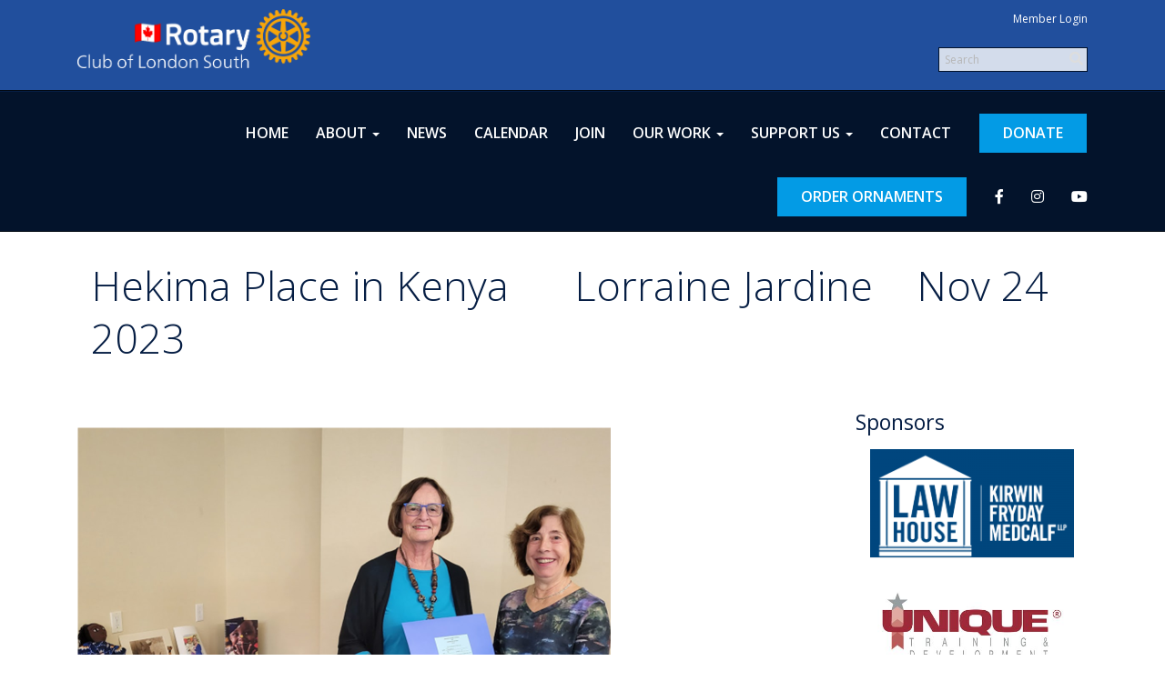

--- FILE ---
content_type: text/html
request_url: https://rotarylondonsouth.ca/stories/hekima-place-in-kenya-lorraine-jardine-nov-24-2023
body_size: 12950
content:
<!DOCTYPE html>
<html xmlns="http://www.w3.org/1999/xhtml" lang="en-ca">


<head>
    <title>
    Hekima Place in Kenya      Lorraine Jardine    Nov 24 2023 | Rotary Club of London South
</title>
<meta property="og:title" content="Hekima Place in Kenya      Lorraine Jardine    Nov 24 2023" />   
<meta property="og:site_name" content="Rotary Club of London South" /> 
<meta property="og:description" content=" &#xA0; Lorraine Jardine shared her volunteer experience at Hekima Place in Kiserian, Kenya.&#xA0;&#xA0;Lorraine went there initially in 2007 and&#xA0;she has been involved with them ever since and now serves on their Board of Directors. Hekima Place has been thriving to educate and empower young girls. For more information, please see their website at www.hekimaplace.org.&#xA0;  " />   
<meta property="og:type" content="Article" />  
<meta property="og:url" content="https://rotarylondonsouth.ca/Stories/hekima-place-in-kenya-lorraine-jardine-nov-24-2023" />     
<meta property="fb:admins" content="100002096685709" /> 

        <meta property="og:image:secure_url" content="https://clubrunner.blob.core.windows.net/00000001059/Images/image_20231130-015556.png" />
        <meta property="og:image" content="https://clubrunner.blob.core.windows.net/00000001059/Images/image_20231130-015556.png" />
        <meta property="og:image:width" content="586" />
        <meta property="og:image:height" content="442" />
<base href="https://rotarylondonsouth.ca/" id="baseHref" />
<link rel="canonical" href="https://rotarylondonsouth.ca/stories/hekima-place-in-kenya-lorraine-jardine-nov-24-2023" >
<meta charset="UTF-8">
<meta name="viewport" content="width=device-width, initial-scale=1">

<link href="https://globalassets.clubrunner.ca" rel="preconnect">
<link href="https://fonts.gstatic.com" rel="preconnect" crossorigin>
<link href="https://connect.facebook.net" rel="preconnect" crossorigin>
<link rel="shortcut icon" href='https://clubrunner.blob.core.windows.net/00000001059/Favicon/favicon.ico?time=639043407044950221' />
<link rel="apple-touch-icon" sizes="57x57" href='https://clubrunner.blob.core.windows.net/00000001059/Favicon/macIcon.png?time=639043407044879104' />
<link rel="apple-touch-icon" sizes="114x114" href='https://clubrunner.blob.core.windows.net/00000001059/Favicon/macIcon.png?time=639043407044879104' />
<link rel="apple-touch-icon" sizes="72x72" href='https://clubrunner.blob.core.windows.net/00000001059/Favicon/macIcon.png?time=639043407044879104' />
<link rel="apple-touch-icon" sizes="144x144" href='https://clubrunner.blob.core.windows.net/00000001059/Favicon/macIcon.png?time=639043407044879104' />
        <script type="text/plain" data-category="functionality" src="https://globalassets.clubrunner.ca/scripts/sharethis/button/custom-version.js?_=639011444009302786"></script>
<meta name="keywords" content="London Ontario service clubs, service clubs London Ontario, London South Rotary, Rotarylondonsouth.ca, volunteering in London, London volunteer network, service projects London Ontario, Hellenic Centre London, 133 Southdale Road East London, "><meta name="keywords" content="Rotary Club of London South, Service above self, Hellenic Centre London, Scouts Canada, Community Service, International Service, Vocational Service, Club Service, fellowship, service,   "><meta name="description" content="Rotary Club of London South is a dynamic group of business and community leaders working together to support projects that will help people locally and around the world."><meta name="keywords" content="London charitable work, London Ontario charities, London Ontario Volunteers,  Networking in London Ontario, London service club, London social club, best rotary club in London ontario, Rotary club in London Ontario, ">

    <script type="text/javascript" src="https://globalassets.clubrunner.ca/scripts/ajax/libs/jquery/3.5.1/jquery-3.5.1.min.js?_=639011444009302786"></script>
    <script type="text/javascript" src="https://globalassets.clubrunner.ca/scripts/jquery-migrate/jquery-migrate-3.3.2.min.js?_=639011444009302786"></script>
    <script type="text/javascript" src="https://globalassets.clubrunner.ca/scripts/maskedinput/1.4.1/jquery.maskedinput.min.js?_=639011444009302786"></script>
    <script type="text/javascript" src="https://globalassets.clubrunner.ca/scripts/ajax/libs/jqueryui/1.12.1/jquery-ui.min.js?_=639011444009302786"></script>
    <script type="text/javascript" src="https://globalassets.clubrunner.ca/scripts/ajax/jquery.validate/1.13.1/jquery.validate.min.js?_=639011444009302786"></script>
<script type="text/javascript" src="https://globalassets.clubrunner.ca/scripts/ajax/mvc/4.0/jquery.validate.unobtrusive.min.js?_=639011444009302786"></script>
<script type="text/javascript" src="https://globalassets.clubrunner.ca/scripts/ie7json.min.js?_=639011444009302786" defer></script>
<script type="text/javascript" src="https://globalassets.clubrunner.ca/scripts/lazyload/lazyimage.min.js?_=639011444009302786" async></script>
<script type="text/javascript" src="https://globalassets.clubrunner.ca/scripts/ajax/libs/jquery.imagesloaded/4.1.2/imagesloaded.pkgd.min.js?_=639011444009302786"></script>
<link type="text/css" rel="stylesheet" href="https://globalassets.clubrunner.ca/scripts/fontawesome/latest/all.min.css?_=639011444009302786" media="print" onload="this.media='all'" />
    <script type="text/javascript" src='https://globalassets.clubrunner.ca/scripts/jquery.comment/jquery-comments.min.js?_=639011444009302786' defer></script>
    <script type="text/javascript" src='https://globalassets.clubrunner.ca/scripts/jquery.comment/jquery.textcomplete.min.js?_=639011444009302786' defer></script>
    <script type="text/javascript" src='https://globalassets.clubrunner.ca/scripts/momentjs/moment.min.js?_=639011444009302786' defer></script>
    <script type="text/javascript" src='https://globalassets.clubrunner.ca/scripts/jquery.comment/jquery-comments-cust.min.js?_=639011444009302786' defer></script>
    <script type="text/javascript" src='https://globalassets.clubrunner.ca/scripts/jquery.like/jquery-likes.min.js?_=639011444009302786' defer></script>
<link type="text/css" rel="stylesheet" href="https://globalassets.clubrunner.ca/css/jquery/ui/1.12.1/themes/smoothness/jquery-ui.min.css?_=639011444009302786" media="print" onload="this.media='all'" />
     <link type="text/css" rel="stylesheet" href="https://globalassets.clubrunner.ca/templates/Portal-B4/Impression/S6-DarkBlueBlue.dev.min.css?_=639011444009302786" />
    <link type="text/css" rel="stylesheet" href="https://globalassets.clubrunner.ca/templates/Portal-B4/Impression/Impression-media.min.css?_=639011444009302786" media="print" onload="this.media='all'" />
    <script type="text/javascript" src="https://globalassets.clubrunner.ca/scripts/bootstrap/3.4.1/bootstrap.min.js?_=639011444009302786"></script>
<script type="text/javascript" src="https://globalassets.clubrunner.ca/scripts/bootstrap/custom/message.tooltip.progress.min.js?_=639011444009302786" async></script>
    <script type="text/javascript" src="https://globalassets.clubrunner.ca/scripts/forms/forms.v2.min.js?_=639011444009302786" defer></script>
<script type="text/javascript" src="https://globalassets.clubrunner.ca/scripts/navbar/navbar.all.min.js?_=639011444009302786" async></script>
<script type="text/javascript" src="https://globalassets.clubrunner.ca/scripts/back.top.min.js?_=639011444009302786" defer></script>

     <script charset="utf-8" src="https://cdn.iframe.ly/embed.js?key=a28323fa94041abe8f6ae06645b5c3e1"></script>




    <script type="text/plain" data-category="functionality">        
        var appInsights=window.appInsights||function(a){
            function b(a){c[a]=function(){var b=arguments;c.queue.push(function(){c[a].apply(c,b)})}}var c={config:a},d=document,e=window;setTimeout(function(){var b=d.createElement("script");b.src=a.url||"https://az416426.vo.msecnd.net/scripts/a/ai.0.js",d.getElementsByTagName("script")[0].parentNode.appendChild(b)});try{c.cookie=d.cookie}catch(a){}c.queue=[];for(var f=["Event","Exception","Metric","PageView","Trace","Dependency"];f.length;)b("track"+f.pop());if(b("setAuthenticatedUserContext"),b("clearAuthenticatedUserContext"),b("startTrackEvent"),b("stopTrackEvent"),b("startTrackPage"),b("stopTrackPage"),b("flush"),!a.disableExceptionTracking){f="onerror",b("_"+f);var g=e[f];e[f]=function(a,b,d,e,h){var i=g&&g(a,b,d,e,h);return!0!==i&&c["_"+f](a,b,d,e,h),i}}return c
        }({
            instrumentationKey: "a70b77a5-af81-485f-9e2b-986a6d0efdf2"
        });

        window.appInsights=appInsights,appInsights.queue&&0===appInsights.queue.length&&appInsights.trackPageView();
    </script>



            <script type="text/plain" data-category="analytics">
                //_gaq.push(['_setAccount', 'UA-20854735-16']);
                //_gaq.push(['_trackPageview']);
                
                var _gaq = _gaq || [];
                _gaq.push(['b._setAccount', 'UA-1059-1']);
                _gaq.push(['b._trackPageview']);
                $(function ()
                {
                    var ga = document.createElement('script');
                    ga.type = 'text/javascript';
                    ga.async = true;
                    ga.src = ('https:' == document.location.protocol ? 'https://ssl' : 'http://www') + '.google-analytics.com/ga.js';
                    var s = document.getElementsByTagName('script')[0];
                    s.parentNode.insertBefore(ga, s);
                });                
            </script>




    <link rel="stylesheet" href="https://globalassets.clubrunner.ca/scripts/cookieconsent-3.0.1/dist/cookieconsent.css?_=639011444009302786">

<script type="text/javascript" src='https://globalassets.clubrunner.ca/scripts/cookieconsent-3.0.1/dist/cookieconsent.umd.js?_=639011444009302786' async></script>

<script type="text/javascript">
    function clearAllCookies() {
        var cookies = document.cookie.split("; ");
        for (var c = 0; c < cookies.length; c++) {
            var d = window.location.hostname.split(".");
            while (d.length > 0) {
                var cookieBase = encodeURIComponent(cookies[c].split(";")[0].split("=")[0]) + '=; expires=Thu, 01-Jan-1970 00:00:01 GMT; domain=' + d.join('.') + ' ;path=';
                var p = location.pathname.split('/');
                document.cookie = cookieBase + '/';
                while (p.length > 0) {
                    document.cookie = cookieBase + p.join('/');
                    p.pop();
                };
                d.shift();
            }
        }
    }

    function getRootDomain() {
        const hostname = window.location.hostname;

        // Split the hostname into parts
        const parts = hostname.split('.').reverse();

        // If the hostname has at least two parts (e.g., "sub.example.com"),
        // return the top-level domain and the second-level domain
        if (parts.length >= 2) {
            let domain = parts[1] + '.' + parts[0]; // "example.com"

            // Handle cases with country code top-level domains (e.g., "example.co.uk")
            if (parts.length > 2 && parts[0].length === 2 && parts[1].length === 2) {
                domain = parts[2] + '.' + parts[1] + '.' + parts[0]; // "example.co.uk"
            }

            return domain;
        }

        // If the hostname doesn't have multiple parts, return it as is (e.g., "localhost")
        return hostname;
    }




            window.addEventListener("load", function () {
                // Check if the 'cc_cookie' exists
                if (!document.cookie.split(';').some((item) => item.trim().startsWith('cc_cookie'))) {
                    // Clear all cookies if 'cc_cookie' is not found
                    clearAllCookies();
                }


                CookieConsent.run({
                    guiOptions: {
                        consentModal: {
                            layout: 'box wide',
                            position: 'bottom left',
                            flipButtons: true,
                        }
                    },

                    cookie: {
                        name: 'cc_cookie',
                        domain: 'rotarylondonsouth.ca' != '' ? 'rotarylondonsouth.ca' : getRootDomain(),
                        path: '/',
                    },

                    onFirstConsent: onFirstConsent,
                    onConsent: onConsent,
                    onChange: onConsentChange,

                    revision: 0, // increment this number to force showing the consent modal again

                    categories: {
                        necessary: {
                            enabled: true,  // this category is enabled by default
                            readOnly: true  // this category cannot be disabled
                        },
                        functionality: {
                            enabled: false,    //To be in compliance we need to let the pre ticked off for non necessary cookies.
                            readOnly: false,
                            autoClear: {
                                cookies: [
                                    {
                                        name: 'ai_session',   // string: exact cookie name
                                    },
                                    {
                                        name: 'ai_session',   // string: exact cookie name
                                        domain: 'clubrunner.ca'
                                    },
                                    {
                                        name: 'ai_session',   // string: exact cookie name
                                        domain: 'membernova.com'
                                    },
                                    {
                                        name: 'ai_user',   // string: exact cookie name
                                    },
                                    {
                                        name: 'ai_user',   // string: exact cookie name
                                        domain: 'clubrunner.ca'
                                    },
                                    {
                                        name: 'ai_user',   // string: exact cookie name
                                        domain: 'membernova.com'
                                    },                                    
                                    {
                                        name: /^__unam/,   // regex: match all cookies starting with '_unam'                                        
                                    },
                                    {
                                        name: /^__unam/,   // regex: match all cookies starting with '_unam'
                                        domain: 'clubrunner.ca'
                                    },
                                    {
                                        name: /^__unam/,   // regex: match all cookies starting with '_unam'
                                        domain: 'membernova.com'
                                    },
                                ]
                            },
                        },
                        analytics: {
                            enabled: false,    //To be in compliance we need to let the pre ticked off for non necessary cookies.
                            //AutoClear just clear the cookies when user change the preferences, it doesnt control it automatically
                            autoClear: {
                                cookies: [
                                    // clear analytics cookies from top-level domain
                                    {
                                        name: /^_ga/,   // regex: match all cookies starting with '_ga'
                                        domain: 'clubrunner.ca'
                                    },
                                    {
                                        name: '_gid',   // string: exact cookie name
                                        domain: 'clubrunner.ca'
                                    },
                                    {
                                        name: /^_ga/,   // regex: match all cookies starting with '_ga'
                                        domain: 'membernova.com'
                                    },
                                    {
                                        name: '_gid',   // string: exact cookie name
                                        domain: 'membernova.com'
                                    },
                                    // clear analytics cookies from current subdomain
                                    {
                                        name: /^_ga/,   // regex: match all cookies starting with '_ga'                                        
                                    },
                                    {
                                        name: '_gid',   // string: exact cookie name                                        
                                    },
                                ]
                            },                           
                        },
                        advertising: {
                            enabled: false, //To be in compliance we need to let the pre ticked off for non necessary cookies.
                            readOnly: false
                        }
                    },

                    language: {
                        default: 'en',
                        translations: {
                            en: {
                                consentModal: {
                                    title: 'We Use Cookies',
                                    description: "We use cookies to improve your browsing experience, secure our platform, and analyze our traffic. For more information about what cookies we use and how, please review our <a href='http://rotarylondonsouth.ca/cookie-policy'>Cookie Policy</a>. <br> {{revisionMessage}}",
                                    revisionMessage: 'We have updated our cookie policy. Please review the changes before continuing.', //This message will be shown when the revision is increased and the modal is displayed again
                                    acceptAllBtn: 'Accept All',
                                    acceptNecessaryBtn: 'Reject All',
                                    showPreferencesBtn: 'Manage Preferences',
                                    footer: `
                                        <a href='http://rotarylondonsouth.ca/privacy-policy'>Privacy Statement</a>
                                        <a href='http://rotarylondonsouth.ca/cookie-policy'>Cookie Policy</a>
                                    `
                                },
                                preferencesModal: {
                                    title: 'Manage Cookie Preferences',                                    
                                    acceptAllBtn: 'Accept All',
                                    acceptNecessaryBtn: 'Reject All',
                                    savePreferencesBtn: 'Save Preferences',
                                    closeIconLabel: 'Close',
                                    sections: [
                                        {
                                            title: 'Cookie Usage',
                                            description: 'We use cookies to optimize your experience, personalize content, and gather data to improve performance.'
                                        },
                                        {
                                            title: 'Strictly Necessary Cookies',
                                            description: 'These cookies are essential for the proper functioning of the website and cannot be disabled.',                                            
                                            linkedCategory: 'necessary'
                                        },
                                        {
                                            title: 'Functionality Cookies',
                                            description: 'These cookies collect information to enable enhanced functionality and personalization on our website. Without them, some or all services may not function properly. All of the data is anonymized and cannot be used to identify you.',
                                            linkedCategory: 'functionality'
                                        },
                                        {
                                            title: 'Performance &amp; Analytics Cookies',
                                            description: 'These cookies collect information about how you use our website so that we may improve the performance and track engagement. All of the data is anonymized and cannot be used to identify you.',
                                            linkedCategory: 'analytics'
                                        },
                                        {
                                            title: 'Advertisement Cookies',
                                            description: 'These cookies are used to provide visitors with customized advertisements based on the pages you visited previously and to analyze the effectiveness of the ad campaigns.',
                                            linkedCategory: 'advertising'
                                        },
                                        {
                                            title: 'Understanding Your Cookie Preferences',
                                            description: "If you have questions about your options or you need more information, please visit our <a href='http://rotarylondonsouth.ca/cookie-policy'>Cookie Policy</a>."
                                        }
                                    ]
                                }
                            }
                        }
                    }
                });

            });

            function onFirstConsent() {                
                updateGtmGaConsent();
                updateUserConsent();
            }

            function onConsentChange() {                
                updateGtmGaConsent();
                updateUserConsent();
            }

            function onConsent() {
                //Attention this function is triggered every page load, if you want to get the consent when the user accept or revoked the cookies you have to use onConsentChange                
            }

            function updateGtmGaConsent() {               
                //TODO: Implement the logic to update the google tag manager consent

                //This was a test but it's not working 
                // let preferences = {
                //     analytics_storage: "denied",
                //     ad_storage: "denied",
                //     ad_user_data: "denied",
                //     ad_personalization: "denied"
                // };


                // CookieConsent.getUserPreferences().acceptedCategories.forEach(category => {
                //     if (category === 'analytics') {
                //         preferences.analytics_storage = "granted";
                //     }
                //     if (category === 'advertising') {
                //         preferences.ad_storage = "granted";
                //         preferences.ad_user_data = "granted";
                //         preferences.ad_personalization = "granted";
                //     }
                // });

                // if (preferences) {
                //     setTimeout(function () {
                        
                //         window.dataLayer = window.dataLayer || [];

                //         function gtag() {
                //             window.dataLayer.push(arguments);
                //         }

                //         gtag("consent", "update", preferences);

                //         console.log("gtag sent!");

                //         setTimeout(function () {
                //             window.location.reload();
                //         }, 1000);

                //     }, 1000);                 
                // }
            }

            function updateUserConsent(cookieConsent) {
                // Retrieve all the fields
                const cookie = CookieConsent.getCookie();
                const preferences = CookieConsent.getUserPreferences();

                // Prepare the content
                const userConsent = {
                    consentId: cookie.consentId,
                    revision: cookie.revision,
                    acceptType: preferences.acceptType,
                    acceptedCategories: preferences.acceptedCategories,
                    rejectedCategories: preferences.rejectedCategories
                };

                // Send the data to backend                
                fetch('/1059/cookie-policy/log', {
                    method: 'POST',
                    headers: {
                        'Content-Type': 'application/json'
                    },
                    body: JSON.stringify(userConsent)
                });

            }
        </script>

    
</head>

<body id="bodyContent">
    

    
<div id="fb-root"></div>

    <script>
              document.addEventListener('DOMContentLoaded', function () 
              {
                  document.querySelectorAll('fb\\:like, .fb-like, .fb_iframe_widget').forEach(el => el.style.display = 'none');
              });
    </script>
    <script type="text/plain" data-category="functionality">
        (function (d, s, id) {
        var js, fjs = d.getElementsByTagName(s)[0];
        if (d.getElementById(id)) return;
        js = d.createElement(s); js.id = id;
        js.src = "https://connect.facebook.net/en_US/all.js#xfbml=1";
        fjs.parentNode.insertBefore(js, fjs);
        } (document, 'script', 'facebook-jssdk'));
    </script>


        <div class="navbar-fixed-top banner-live-text">

            

    <div class="login-band">
        <div class="container">
            <div class="loginbar">
                <div class="login-area">
                    <div class="row">
                        <div class="col-xs-12 col-sm-6 col-md-6 col-lg-6 col-sm-push-6 col-md-push-6 col-lg-push-6">
                            

<div class="row login-search-area">
    <div class="col-xs-12 col-sm-12 col-md-12 col-lg-12">
            <div class="input-group search-bar search-bar-static" style="">
                <span class="input-group-addon">
                    <a onclick="doSearch()"><i class="fas fa-search"></i></a>
                </span>
                <input id="searchString" type="search" class="form-control search-string" placeholder="Search" aria-label="search">
                
            </div><!-- /input-group -->
    </div>

    <div class="col-xs-12 col-sm-12 col-md-12 col-lg-12">
        <div class='loginArea2'>
            <div class="loginArea3">
                

                <span class="vertical-separator"><span class="sr-only">|</span></span>

                    <span class="logout-link">
                        <a href="https://portal.clubrunner.ca/1059/User/Login?OriginalUrl=0xETusU0tqNGLbp1t4k1KtL4JI+9FWOEeIDr0QXu020/AXx9AK5g0OgYBfrbkEAru+vsw+n4Tb4VDJB9Fpp4+fpbifX1Z+8wikQkBJs9dYdCEFL6s88qTPvKhfMCQs3nB771sLxOwsUyDoLC7UJSVQ==">Member Login</a>
                    </span>
                </div>
            </div>
        </div>
    </div>







    <script type="text/javascript">

        $(function () {
            $("#searchString").keyup(function (event) {
                if (event.keyCode == 13) {
                    doSearch();
                }
            });
        });


        function doSearch() {
            var searchString = $("#searchString").val();

            searchString = replaceAll(searchString, ".", "-~0-");
            searchString = replaceAll(searchString, "%", "-~1-");
            searchString = replaceAll(searchString, "?", "-~2-");
            searchString = replaceAll(searchString, ":", "-~3-");
            searchString = replaceAll(searchString, "/", "-~4-");
            searchString = replaceAll(searchString, "+", "-~5-");
            searchString = replaceAll(searchString, "*", "-~6-");
            searchString = replaceAll(searchString, "&", "-~7-");
            searchString = replaceAll(searchString, "\"", "-~8-");

            searchString = encodeURIComponent(searchString);
            console.log(searchString);
            var redirectUrl = $('#baseHref').attr("href") + "Search/" + searchString;

            console.log(redirectUrl);

            window.location.href = redirectUrl;
        }

        //	function replaceAll(str, find, replace) {
        //	    return str.replace(new RegExp(find, 'g'), replace);
        //	}

        function replaceAll(str, search, replacement) {
            return str.split(search).join(replacement);
        };

        // Search focus
        $('#searchString').on('focus', function () {
            $('.input-group-addon').addClass('focus');
            $(this).addClass('active');
        });

        $('#searchString').on('focusout', function () {
            $('.input-group-addon').removeClass('focus');
        });
    </script>

                        </div>
                        <div class="col-xs-12 col-sm-6 col-md-6 col-lg-6 col-sm-pull-6 col-md-pull-6 col-lg-pull-6 navbar-area">
                            <a href="" class="navbar-brand">
                                        <img src="https://clubrunner.blob.core.windows.net/00000001059/ThemeLogos/en-ca/DarkBG_rotary-logo-en21-3_20251116-232632.png" alt="London South logo" />
                                    <div class="navbar-text">
                                        London, Ontario, Canada
                                    </div>
                            </a>
                        </div>
                    </div>
                </div>
            </div>
        </div>
    </div>

<div id="TraceInfo">
    
</div>
            
                
                    


<nav class="navbar navbar-default" aria-label="page navigation">
    <div class="container banner-live-text-vertical-align">
        <div class="navbar-header">
            <button type="button" class="navbar-toggle" data-toggle="collapse" data-target="#navbar" aria-expanded="false" aria-controls="navbar">
                <span class="sr-only">Toggle navigation</span>
                <span class="icon-bar"></span>
                <span class="icon-bar"></span>
                <span class="icon-bar"></span>
            </button>
                <a href="" class="navbar-brand" tabindex="-1">
                    <img src="https://clubrunner.blob.core.windows.net/00000001059/ThemeLogos/en-ca/DarkBG_rotary-logo-en21-3_20251116-232632.png" alt="London South logo" role="img" />
                </a>
        </div>
        <div class="navbar-collapse collapse" id="navbar" aria-expanded="true">
            <ul class="nav navbar-nav">
                <li class=""><a href=" " target="_self" title="Home" class="" tabindex="0">HOME</a></li><li class="dropdown"><a class="dropdown-toggle" data-toggle="dropdown" title="About Us" tabindex="0" aria-haspopup="true" aria-expanded="false">ABOUT<b class="caret" aria-hidden="true"></b></a><ul class="dropdown-menu"><li class=""><a href="page/about-our-club" target="_self" title="About Our Club" class="" tabindex="0">About Our Club</a></li><li class=""><a href="page/paul-harris-recognition" target="_self" title="Paul Harris Recognition" class="" tabindex="0">Paul Harris Recognition</a></li><li class=""><a href="page/what-is-rotary" target="_self" title="What Is Rotary?" class="" tabindex="0">What Is Rotary?</a></li><li class=""><a href="page/history-of-rotary" target="_self" title="History of Rotary" class="" tabindex="0">History of Rotary</a></li></ul></li><li class=""><a href="stories" target="_self" title="Club News" class="" tabindex="0">NEWS</a></li><li class=""><a href="events/calendar" target="_self" title="Events Calendar" class="" tabindex="0">CALENDAR</a></li><li class=""><a href="form/membership-inquiry" target="_self" title="Join Our Club" class="" tabindex="0">JOIN</a></li><li class="dropdown"><a class="dropdown-toggle" data-toggle="dropdown" title="Our Work" tabindex="0" aria-haspopup="true" aria-expanded="false">OUR WORK<b class="caret" aria-hidden="true"></b></a><ul class="dropdown-menu"><li class=""><a href="page/community-service" target="_self" title="Community Service" class="" tabindex="0">Community Service</a></li><li class=""><a href="page/international-service" target="_self" title="International Service" class="" tabindex="0">International Service</a></li><li class=""><a href="page/youth-services" target="_self" title="Youth Service" class="" tabindex="0">Youth Service</a></li><li class=""><a href="page/7-areas-of-service" target="_self" title="7 Areas of Service" class="" tabindex="0">7 Areas of Service</a></li><li class=""><a href="page/the-rotary-foundation-1" target="_self" title="The Rotary Foundation" class="" tabindex="0">The Rotary Foundation</a></li><li class=""><a href="https://www.endpolio.org/" target="_blank" title="End Polio Now" class="" tabindex="0">End Polio Now</a></li></ul></li><li class="dropdown"><a class="dropdown-toggle" data-toggle="dropdown" title="Support Our Work" tabindex="0" aria-haspopup="true" aria-expanded="false">SUPPORT US<b class="caret" aria-hidden="true"></b></a><ul class="dropdown-menu"><li class=""><a href="https://www.canadahelps.org/en/dn/50839" target="_blank" title="Donate Through Canada Helps" class="" tabindex="0">Donate Through Canada Helps</a></li><li class=""><a href="https://event.auctria.com/87c7dfc0-793b-41da-a905-272539004c79/" target="_blank" title="Order Ornaments" class="" tabindex="0">Order Ornaments</a></li><li class=""><a href="https://donatecar.ca/org/charitypage/donate.php?charity=RotaryClubofLondonSouth" target="_blank" title="Donate a Car" class="" tabindex="0">Donate a Car</a></li></ul></li><li class=""><a href="page/contact-us-1" target="_self" title="How to Contact London South" class="" tabindex="0">CONTACT</a></li><li class=""><a href="https://www.canadahelps.org/en/dn/50839" target="_blank" title="Donate" class="menu-item menu-item-primary" tabindex="0">DONATE</a></li><li class=""><a href="https://event.auctria.com/87c7dfc0-793b-41da-a905-272539004c79/" target="_blank" title="" class="menu-item menu-item-primary" tabindex="0">ORDER ORNAMENTS</a></li><li class=""><a href="https://www.facebook.com/rotarycluboflondonsouth" target="_blank" title="Facebook" class="" tabindex="0"><i class="fab fa-facebook-f"></i></a></li><li class=""><a href="https://www.instagram.com/rotaryclublondonsouth" target="_blank" title="Instagram" class="" tabindex="0"><i class="fab fa-instagram"></i></a></li><li class=""><a href="https://www.youtube.com/channel/UC9ByZCzhmJeN_Fg_5PlsjzA" target="_blank" title="YouTube" class="" tabindex="0"><i class="fab fa-youtube"></i></a></li>
            </ul>
        </div>
    </div>
</nav>
                
        </div>
    <main class="main-content-wrapper storydetails custom-hekima-place-in-kenya-lorraine-jardine-nov-24">
        <div class="content-wrapper">
            
        </div>
        

<div class="HomeContentWrapper">
    
<script type="text/javascript" src="https://globalassets.clubrunner.ca/scripts/uiblock/jquery.blockUI.min.js?_=639011444009302786" async></script>

<div style="display: none;" id="blockUiMessage">
    <div id="bulletinPublishing2"><i class="fas fa-spinner fa-spin"></i></div>
</div>

<script type="text/javascript">
    // Prevent multiple submit
    var canBlock = true;
    $(function ()
    {
        $('form').submit(function()
        {
            // Don't block UI on CkEditor5 EmbedMedia form submit.
            if (this.classList.contains('ck-media-form')) {
                return;
            }
            if (!canBlock)
            {
                return true;
            }
            else
                if ($("form").valid())
                {
                    blockUi();
                    return true;
                }
                else
                {
                    return false;
                }
        });
    });


    function blockUi()
    {
        $.blockUI(
            {
                theme: true,
                title: '',
                message: $("#blockUiMessage"),
                baseZ: 2000,
                draggable: false,
                onBlock: function() {
					$(".blockPage").addClass( "" )
				}

            });
    }

    function unBlockUi()
    {
        $.unblockUI();

    }


    function setNoBlock(){
        canBlock = false;
    }

    function setBlock() {
        canBlock = true;
    }
</script>
    <div class="content-wrapper">
        <header class="page-header contentHeaderBreadcrumb">
	        <div class="contentHeaderBreadcrumbWrap noad">
		        <div class="contentHeaderBreadcrumb2">
				        <h1 class="themeColorDark">Hekima Place in Kenya&nbsp; &nbsp; &nbsp; Lorraine Jardine&nbsp; &nbsp; Nov 24 2023</h1>
		        </div>
	        </div>
        </header>
    </div>
		<div class="TwoColumnsRightNarrow">
    <div class="middleColumn">
        <section class="PageWidget">
    <div class="boxContainer1NoFrameNoBorder">
        <div class="storyWrappingContent panel-container">
            <div class="storyWrappingContent2">
                <article class="list-item">
                    <div class="list-text-meta">


                    </div>
                    <div class="list-block">
                        <div class="list-text"><div><div><img height="442" src="https://clubrunner.blob.core.windows.net/00000001059/Images/image_20231130-015556.png" width="586" /></div><div>&nbsp;</div><div>Lorraine Jardine shared her volunteer experience at Hekima Place in Kiserian, Kenya.&nbsp;&nbsp;Lorraine went there initially in 2007 and&nbsp;she has been involved with them ever since and now serves on their Board of Directors. Hekima Place has been thriving to educate and empower young girls. For more information, please see their website at www.hekimaplace.org.&nbsp;</div></div></div>
                        <div class="list-text"></div>
                    </div>
                </article>
            </div>


        </div>
    </div>

    <script>
        var postId='8060112f-4cbe-4435-977a-55befb90560f';
        var getThemeUrl='Discussion/DisplayByTheme';
        var getCurrentUserUrl='Discussion/GetCurrentUser';
        var isClosed=false;
        var isEnable=false;
        $(function () {
            //Comments initialization
            commentInit={
                enableComment:isEnable,
                postId:postId,
                isClosed:isClosed,
                getUsersUrl:'Discussion/GetUsers?PostId=8060112f-4cbe-4435-977a-55befb90560f',
                getCommentsUrl:'Discussion/GetComments?PostId=8060112f-4cbe-4435-977a-55befb90560f&CurrentUserId=',
                getThemeUrl:getThemeUrl,
                getCurrentUserUrl:getCurrentUserUrl,
                postCommentUrl:'Discussion/AddComment',
                putCommentUrl:'Discussion/PutComment',
                deleteCommentUrl:'Discussion/DeleteComment',
                upvoteCommentUrl:'Discussion/UpvoteComment',
                deleteUpvoteCommentUrl: 'Discussion/DeleteVoteComment',
                profilePicturePlaceholderUrl:'https://globalassets.clubrunner.ca/gen/images/DefaultMember.PNG?_=638357406356802265',
            };
            checkDevice();

            //Likes
            likeOptions={
                postId:postId,
                currentUserVoted:false,
                isEnable:isEnable,
                isClosed:isClosed,
                getThemeUrl:getThemeUrl,
                getCurrentUserUrl:getCurrentUserUrl,
                getPostLikeNumberUrl:'Discussion/GetPostLikeNumber?PostId=8060112f-4cbe-4435-977a-55befb90560f',
                handleLikeDiscussionPostUrl: 'Discussion/HandleLikeDiscussionPost',
            };
            initLikes();
        });

    </script>
</section>
    </div>
    <div class="rightColumn">
        <section class="PageWidget" style="">
    <div class="boxContainer1">
        <div class="boxContainer2">
            <div class="MainWidgetWrapper allSponsors">
                    <div class="boxHeaderContainer1 " style="">  
                        <div class="boxHeaderContainer2" style="">
                            <div class="h2 widget-title" style=""> Sponsors</div>
                        </div>
                    </div>
                <div class="boxContentCon1 " style="">
                    <div style="">
                        <div class="WidgetWrapper">
                            

<script type="text/javascript">

    if (!window.mixSponsors) {
        window.mixSponsors = function (sponsorContainer) {
            var randomSponsors = [];
            var sponsors = $(sponsorContainer).find(".sponsorWrapper").toArray(); //.remove().toArray();
            for (var sponsorIndex = 0; sponsorIndex < sponsors.length; sponsorIndex++) {
                if ($(sponsors[sponsorIndex]).hasClass("random")) {
                    randomSponsors.push(sponsors[sponsorIndex]);
                    $(sponsors[sponsorIndex]).remove();
                }
            }

            for (var i = randomSponsors.length - 1; i >= 1; i--) {
                var j = Math.floor(Math.random() * (i + 1));
                var bi = randomSponsors[i];
                var bj = randomSponsors[j];
                randomSponsors[i] = bj;
                randomSponsors[j] = bi;
            }
            $(sponsorContainer).append(randomSponsors);
            $(sponsorContainer).show();
        }
    }

    $(function () {
        if (!window.executedAllSponsors) {
            window.executedAllSponsors = true;
            var sponsorContainers = $(".HomePageSponsors").toArray();
            for (var i = 0; i < sponsorContainers.length; i++) {
                mixSponsors(sponsorContainers[i]);
            }
        }
    });

</script>


    <div class="HomePageSponsors" style="display: none;">
            <div class="sponsorWrapper allSponsorsItemContainer1 firstItem random">
                <div class="allSponsorsItemContainer2">
                    <div class="allSponsorsItemContainer3">
                                <div class="flex-img-center">
                                    <a class="sponsor-item" href="Sponsor/Click?SponsorId=17f99d80-d0c7-468e-9e8a-b372dd52aca7&SponsorUrl=https://uniquedevelopment.com" target="_blank" style="background: none;">
                                        <span class="lazy-container">
                                            <img class="lazy-img" src="https://clubrunner.blob.core.windows.net/00000001059/tiny/SponsorAd/17f99d80-d0c7-468e-9e8a-b372dd52aca7/UTDI-logo---colour.jpg" data-src=https://clubrunner.blob.core.windows.net/00000001059/SponsorAd/17f99d80-d0c7-468e-9e8a-b372dd52aca7/UTDI-logo---colour.jpg loading="lazy" width="500" height="230" alt="Unique Training &amp; Development" />
                                        </span>
                                    </a>
                                </div>
                    </div>
                </div>
            </div>
            <div class="sponsorWrapper allSponsorsItemaltContainer1 random">
                <div class="allSponsorsItemaltContainer2">
                    <div class="allSponsorsItemaltContainer3">
                                <div class="flex-img-center">
                                    <a class="sponsor-item" href="Sponsor/Click?SponsorId=1c668179-b17b-4e1a-86de-7c4a1807c973&SponsorUrl=https://lawhouse.ca/" target="_blank" style="background: none;">
                                        <span class="lazy-container">
                                            <img class="lazy-img" src="https://clubrunner.blob.core.windows.net/00000001059/tiny/SponsorAd/1c668179-b17b-4e1a-86de-7c4a1807c973/LawHouse-logo.png" data-src=https://clubrunner.blob.core.windows.net/00000001059/SponsorAd/1c668179-b17b-4e1a-86de-7c4a1807c973/LawHouse-logo.png loading="lazy" width="224" height="120" alt="Kirwin Fryday Medcalf Lawyers" />
                                        </span>
                                    </a>
                                </div>
                    </div>
                </div>
            </div>
            <div class="sponsorWrapper allSponsorsItemContainer1 random">
                <div class="allSponsorsItemContainer2">
                    <div class="allSponsorsItemContainer3">
                                <div class="flex-img-center">
                                    <a class="sponsor-item" href="Sponsor/Click?SponsorId=240de463-95fa-456d-ae15-92ce81009391&SponsorUrl=https://bioped.com" target="_blank" style="background: none;">
                                        <span class="lazy-container">
                                            <img class="lazy-img" src="https://clubrunner.blob.core.windows.net/00000001059/tiny/SponsorAd/240de463-95fa-456d-ae15-92ce81009391/&#x202D;bioped-logo.png" data-src=https://clubrunner.blob.core.windows.net/00000001059/SponsorAd/240de463-95fa-456d-ae15-92ce81009391/&#x202D;bioped-logo.png loading="lazy" width="222" height="96" alt="BioPed Footcare - London" />
                                        </span>
                                    </a>
                                </div>
                    </div>
                </div>
            </div>
            <div class="sponsorWrapper allSponsorsItemaltContainer1 lastItem random">
                <div class="allSponsorsItemaltContainer2">
                    <div class="allSponsorsItemaltContainer3">
                                <div class="flex-img-center">
                                    <a class="sponsor-item" href="Sponsor/Click?SponsorId=4c1004a4-49ce-49b7-a3c8-c2ac01f6ca54&SponsorUrl=https://fullypromoted.ca/locations/north-london-on/" target="_blank" style="background: none;">
                                        <span class="lazy-container">
                                            <img class="lazy-img" src="https://clubrunner.blob.core.windows.net/00000001059/tiny/SponsorAd/4c1004a4-49ce-49b7-a3c8-c2ac01f6ca54/Fully-Promoted.png" data-src=https://clubrunner.blob.core.windows.net/00000001059/SponsorAd/4c1004a4-49ce-49b7-a3c8-c2ac01f6ca54/Fully-Promoted.png loading="lazy" width="340" height="64" alt="Fully Promoted" />
                                        </span>
                                    </a>
                                </div>
                    </div>
                </div>
            </div>
    </div>
        <div class="sponsor-guide">
            Interested in being a sponsor?
            <br />
            <a href="http://site.clubrunner.ca/page/website-advertising-guide" target="_blank" style="">Download the website sponsorship guide</a>
        </div>

                        </div>
                    </div>
                </div>
            </div>
        </div>
    </div>
</section>
    </div>
</div>
<div style="clear: both; height:1px;"></div>

</div>


    </main>

        <footer class="footer-band">

            
                
                    <div id="footerContainer1">
    <div class="footerDecoration">
    </div>
    <div id="footerContainer2">
        <div id="footerContainer3">
            <div id="footerContainer4"><div class="WebsiteFooter footer-list-display S6-DarkBlueBlue Impression">
	<div class="container">
		<div class="website-footer">
			<style type="text/css">* {                                        box-sizing: border-box;                                    }                                    body {                                        font-family: 'Open Sans', sans-serif;                                        color: #333333;                                        font-size: 16px !important;                                        line-height: 26px !important;                                    }                                    p {                                        font-family: 'Open Sans', sans-serif;                                        color: #333333;                                        font-size: 16px !important;                                        line-height: 26px !important;                                    }                                    .predefined-content {                                        margin-bottom: 15px !important;                                        font-family: 'Open Sans', sans-serif;                                        color: #333333;                                        font-size: 16px !important;                                        line-height: 26px !important;                                    }                                    ul {                                        font-family: 'Open Sans', sans-serif;                                        color: #333333;                                        font-size: 16px !important;                                        line-height: 26px !important;                                        list-style-type: disc;                                        margin-left: 17px;                                        margin-top: 0px;                                        margin-bottom: 20px;                                    }                                    ul li {                                        font-family: 'Open Sans', sans-serif;                                        color: #333333;                                        font-size: 16px !important;                                        line-height: 26px !important;                                        margin-top: 10px;                                    }/* STRUCTURE */                                    .wrapper {                                        padding: 5px;                                        max-width: 1660px;                                        width: 98%;                                        margin: 20px auto;                                    }                                    header {                                        padding: 0 15px;                                    }                                    .columns {                                        display: flex;                                        flex-flow: row wrap;                                        justify-content: center;                                        margin: 5px 0;                                    }                                    .navbar-text {                                        display: none !important;                                    }                                    .navbar.navbar-default {                                        background-color: #1b4283 !important;                                        color: #ffffff !important;                                    }                                    .login-band {                                        background-color: #214f9d !important;                                        color: #ffffff !important;                                    }                                    .card-title {                                        font-size: 22px !important;                                        font-weight: bold !important;                                    }                                    .card-text {                                        font-size: 18px !important;                                        line-height: 28px !important;                                    }                                    .carousel-title {                                        text-shadow: 2px 2px 4px #000000;                                    }                                    .WebsiteFooter {                                        background-color: #214f9d !important;                                        color: #ffffff !important;                                        background-image: url('https://clubrunner.blob.core.windows.net/00000001136/Images/map.png');                                        background-size: cover;                                        background-position: top center;                                        background-repeat: no-repeat;                                    }                                }                                .WebsiteFooter a {                                    color:#ffffff !important;                                }                                .WebsiteFooter a {                                    color:#ffffff !important;                                }                                .system-footer {                                    background-color:#214f9d !important;                                    color:#ffffff !important;                                }                                .system-footer a {                                    color:#ffffff !important;                                }                                .btn {                                    text-transform:uppercase;                                }                                .advertisementInTitleItemContainer3 {                                    display:none !important;                                }                                .AdvertisementHomePageRotator {                                    display:none !important;                                }                                .column {                                    flex: 1;                                    border-right: 0px solid white;                                    margin: 30px;                                    padding: 20px;                                    &:first-child {                                        margin-left: 0;                                        border-left: 0px solid white;                                    }                                    &:last-child {                                        margin-right: 0;                                    }                                }                                footer {                                    padding: 0 15px;                                }                                @media screen and (max-width: 980px) {                                    .columns .column {                                        margin-bottom: 5px;                                        flex-basis: 40%;                                        &:nth-last-child(2) {                                            margin-right: 0;                                        }                                        &:last-child {                                            flex-basis: 100%;                                            margin: 0;                                        }                                    }                                }                                @media screen and (max-width: 680px) {                                    .columns .column {                                        flex-basis: 100%;                                        margin: 0 0 5px 0;                                    }                                }</style><div class="wrapper"><section class="columns"><!--Column 1--><div class="column"><div><strong>CLUB &amp; ROTARY LINKS</strong></div><div><div><a href="https://rotary6330.org/" target="_blank">Rotary District 6330</a><br /><a href="https://rotary6330.org/events/calendar" target="_blank">Rotary District 6330 Calendar</a><br /><a href="https://rotary6330.org/sitepage/global-grant-scholarship" target="_blank">District 6330 Global Scholarship</a><br /><a href="https://www.rotary.org/" target="_blank">Rotary International</a><br /><a href="https://my.rotary.org/en" target="_blank">My Rotary Login</a><br /><a href="https://www.rotary.org/myrotary/en/news-media/office-president/ri-president" target="_blank">RI President Home</a><br /><a href="https://www.rotary.org/en/join-rotary" target="_blank" title="About Rotary">Joining Rotary</a>&nbsp;</div><div><a href="https://rotarylondonsouth.ca/form/membership-inquiry-authentication/">Join Our Club</a><br /><a href="https://www.rotary.org/en/history" target="_blank">Rotary History</a><br /><a href="https://www.rotary.org/myrotary/en/rotary-foundation" target="_blank">Rotary Foundation</a><br /><a href="https://www.rotary.org/myrotary/en/learning-reference/learn-role/new-member" target="_blank">For New Members</a><br /><a href="https://www.rotary.org/en/our-programs/more-fellowships" target="_blank">Rotary Fellowships</a></div></div></div><!--Column 2--><div class="column"><h3 style="text-align: center;"><img height="235" src="https://exnihilodesigns.ca/rotary/theme-white.png" width="250" /></h3><div style="text-align: center;"><h3 align="center"><strong>ROTARY CLUB OF LONDON SOUTH</strong></h3><div>&nbsp;We host a hybrid of meeting<br />&nbsp;types each month with a<br />&nbsp;Fri 7:30 AM Business<br />meeting via Zoom,<br />&nbsp;a Fri 7:30 AM In-person meeting,<br />a Thu 7:30 PM&nbsp;In-person meeting,<br />as well as volunteer service<br />&nbsp;and social events.</div></div></div><div class="column"><strong>MEETING ADDRESS</strong><br />Fanshawe College South Campus<br />1060 Wellington Road South<br />London, ON N6E 3W5<br />&nbsp;<div><strong>MAILING ADDRESS</strong><br />Rotary Club of London South<br />P.O. Box 25602<br />London, ON N6C 6B3&nbsp;</div><div>&nbsp;&nbsp; &nbsp; &nbsp; &nbsp; &nbsp; &nbsp; &nbsp; &nbsp; &nbsp; &nbsp;<br /><a href="mailto:rotaryclubsouthlondon@gmail.com">rotaryclubsouthlondon@gmail.com</a>&nbsp;</div><div>&nbsp;</div><div>&nbsp;519 808 2845</div><div>&nbsp;</div><div><br />Charitable Registration Number: #897895496RR0001</div></div></section><div style="text-align: center;">© 2025 Rotary Club of London South</div></div>
		</div>
	</div>
</div>
				


<div class="system-footer">
    <div class="container">
        <a id="editContentLink" href="#" target="_blank" style="display: none;" class="edit-page" title="Edit this page">
            <div class="edit-page-block pulse-icon pulse-once">
                <span class="sr-only">Edit this page</span>
                <i class="fas fa-pencil-alt" aria-hidden="true"></i>
            </div>
        </a>
        <div id="rights">
            <div id="rights2">
                Powered by <a href="http://www.clubrunner.ca">ClubRunner</a> &copy; 2002&ndash;2026&nbsp; All rights reserved.
                <br />
                <a href='privacy-policy'>Privacy Statement</a>

                        | <a href='cookie-policy'>Cookie Policy</a>
                                    | <a target="_blank" href="https://www.clubrunnersupport.com">Online Help</a> | <a target="_blank" href="https://links.myclubrunner.com/system-requirements">System Requirements</a>                
            </div>
        </div>
    </div>
</div>





                <div id="TraceInfoFooter">
                    
                </div>
            </div>
        </div>
    </div>
</div>

                
            

        </footer>
        <div id="backToTopContainer"></div>
    <script type="text/javascript" async>
        $(window).load(function () {
            var contentSize = function () {
                var $windowHeight = $(window).height(), $loginBand = $('.login-band').outerHeight(true), $loginBand2 = $('#loginContainer1').outerHeight(true), $navBar = $('.navbar').outerHeight(true), $footerBand = $('.footer-band').outerHeight(true);
                $('.main-content-wrapper').css("min-height", $windowHeight - $loginBand - $loginBand2 - $navBar - $footerBand);
            };
            contentSize();
            $(window).resize(contentSize);
        });

        $(window).on('load scroll resize', function () {
            if (typeof showBackTopBtn === 'function') {
                showBackTopBtn();
            }
        });

    </script>

    <script type="text/javascript" async>

        $(function () {
            $('.focusItem').focus();

            $.ajaxSetup({
                // Disable caching of AJAX responses
                cache: false
            });

            // Setup edit link
        });
    </script>


            <script>
                document.querySelectorAll( 'oembed[url]' ).forEach( element => 
                {
                    //console.log('processing element ' + element);
                    iframely.load( element, element.attributes.url.value );
                } );
            </script>
        
    <span style="display: none" app-type="appservice" app-name="crportal" branch="refs/heads/production" revision="e5799c505d6dbebf57054aa0f6246db5b2914778" revision-date="13 Jan 2026 20:55"></span>
</body>
</html>
